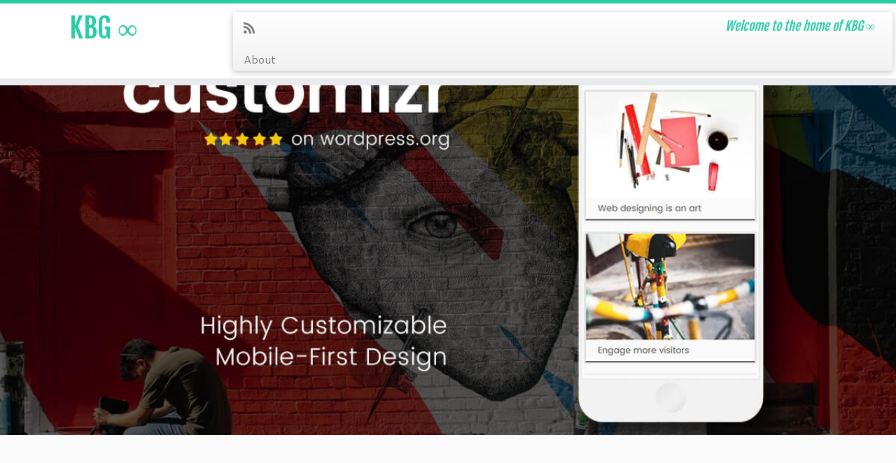

--- FILE ---
content_type: text/javascript
request_url: https://home.kbg.me/wp-content/themes/customizr/assets/front/js/libs/holder.min.js?ver=4.4.21
body_size: 8324
content:
!function(a,b,c){b[a]=c}("onDomReady",this,function(a){"use strict";function b(a){if(!v){if(!g.body)return e(b);for(v=!0;a=w.shift();)e(a)}}function c(a){(t||a.type===i||g[m]===l)&&(d(),b())}function d(){t?(g[s](q,c,j),a[s](i,c,j)):(g[o](r,c),a[o](k,c))}function e(a,b){setTimeout(a,+b>=0?b:1)}function f(a){v?e(a):w.push(a)}null==document.readyState&&document.addEventListener&&(document.addEventListener("DOMContentLoaded",function y(){document.removeEventListener("DOMContentLoaded",y,!1),document.readyState="complete"},!1),document.readyState="loading");var g=a.document,h=g.documentElement,i="load",j=!1,k="on"+i,l="complete",m="readyState",n="attachEvent",o="detachEvent",p="addEventListener",q="DOMContentLoaded",r="onreadystatechange",s="removeEventListener",t=p in g,u=j,v=j,w=[];if(g[m]===l)e(b);else if(t)g[p](q,c,j),a[p](i,c,j);else{g[n](r,c),a[n](k,c);try{u=null==a.frameElement&&h}catch(x){}u&&u.doScroll&&!function z(){if(!v){try{u.doScroll("left")}catch(a){return e(z,50)}d(),b()}}()}return f.version="1.4.0",f.isReady=function(){return v},f}(this)),document.querySelectorAll||(document.querySelectorAll=function(a){var b,c=document.createElement("style"),d=[];for(document.documentElement.firstChild.appendChild(c),document._qsa=[],c.styleSheet.cssText=a+"{x-qsa:expression(document._qsa && document._qsa.push(this))}",window.scrollBy(0,0),c.parentNode.removeChild(c);document._qsa.length;)b=document._qsa.shift(),b.style.removeAttribute("x-qsa"),d.push(b);return document._qsa=null,d}),document.querySelector||(document.querySelector=function(a){var b=document.querySelectorAll(a);return b.length?b[0]:null}),document.getElementsByClassName||(document.getElementsByClassName=function(a){return a=String(a).replace(/^|\s+/g,"."),document.querySelectorAll(a)}),Object.keys||(Object.keys=function(a){if(a!==Object(a))throw TypeError("Object.keys called on non-object");var b,c=[];for(b in a)Object.prototype.hasOwnProperty.call(a,b)&&c.push(b);return c}),function(a){var b="ABCDEFGHIJKLMNOPQRSTUVWXYZabcdefghijklmnopqrstuvwxyz0123456789+/=";a.atob=a.atob||function(a){a=String(a);var c,d=0,e=[],f=0,g=0;if(a=a.replace(/\s/g,""),a.length%4===0&&(a=a.replace(/=+$/,"")),a.length%4===1)throw Error("InvalidCharacterError");if(/[^+/0-9A-Za-z]/.test(a))throw Error("InvalidCharacterError");for(;d<a.length;)c=b.indexOf(a.charAt(d)),f=f<<6|c,g+=6,24===g&&(e.push(String.fromCharCode(f>>16&255)),e.push(String.fromCharCode(f>>8&255)),e.push(String.fromCharCode(255&f)),g=0,f=0),d+=1;return 12===g?(f>>=4,e.push(String.fromCharCode(255&f))):18===g&&(f>>=2,e.push(String.fromCharCode(f>>8&255)),e.push(String.fromCharCode(255&f))),e.join("")},a.btoa=a.btoa||function(a){a=String(a);var c,d,e,f,g,h,i,j=0,k=[];if(/[^\x00-\xFF]/.test(a))throw Error("InvalidCharacterError");for(;j<a.length;)c=a.charCodeAt(j++),d=a.charCodeAt(j++),e=a.charCodeAt(j++),f=c>>2,g=(3&c)<<4|d>>4,h=(15&d)<<2|e>>6,i=63&e,j===a.length+2?(h=64,i=64):j===a.length+1&&(i=64),k.push(b.charAt(f),b.charAt(g),b.charAt(h),b.charAt(i));return k.join("")}}(this),function(){function a(b,c,d){b.document;var e,f=b.currentStyle[c].match(/([\d\.]+)(%|cm|em|in|mm|pc|pt|)/)||[0,0,""],g=f[1],h=f[2];return d=d?/%|em/.test(h)&&b.parentElement?a(b.parentElement,"fontSize",null):16:d,e="fontSize"==c?d:/width/i.test(c)?b.clientWidth:b.clientHeight,"%"==h?g/100*e:"cm"==h?.3937*g*96:"em"==h?g*d:"in"==h?96*g:"mm"==h?.3937*g*96/10:"pc"==h?12*g*96/72:"pt"==h?96*g/72:g}function b(a,b){var c="border"==b?"Width":"",d=b+"Top"+c,e=b+"Right"+c,f=b+"Bottom"+c,g=b+"Left"+c;a[b]=(a[d]==a[e]&&a[d]==a[f]&&a[d]==a[g]?[a[d]]:a[d]==a[f]&&a[g]==a[e]?[a[d],a[e]]:a[g]==a[e]?[a[d],a[e],a[f]]:[a[d],a[e],a[f],a[g]]).join(" ")}function c(c){var d,e=this,f=c.currentStyle,g=a(c,"fontSize"),h=function(a){return"-"+a.toLowerCase()};for(d in f)if(Array.prototype.push.call(e,"styleFloat"==d?"float":d.replace(/[A-Z]/,h)),"width"==d)e[d]=c.offsetWidth+"px";else if("height"==d)e[d]=c.offsetHeight+"px";else if("styleFloat"==d)e["float"]=f[d];else if(/margin.|padding.|border.+W/.test(d)&&"auto"!=e[d])e[d]=Math.round(a(c,d,g))+"px";else if(/^outline/.test(d))try{e[d]=f[d]}catch(i){e.outlineColor=f.color,e.outlineStyle=e.outlineStyle||"none",e.outlineWidth=e.outlineWidth||"0px",e.outline=[e.outlineColor,e.outlineWidth,e.outlineStyle].join(" ")}else e[d]=f[d];b(e,"margin"),b(e,"padding"),b(e,"border"),e.fontSize=Math.round(g)+"px"}window.getComputedStyle||(c.prototype={constructor:c,getPropertyPriority:function(){throw new Error("NotSupportedError: DOM Exception 9")},getPropertyValue:function(a){var b=a.replace(/-([a-z])/g,function(a){return a=a.charAt?a.split(""):a,a[1].toUpperCase()}),c=this[b];return c},item:function(a){return this[a]},removeProperty:function(){throw new Error("NoModificationAllowedError: DOM Exception 7")},setProperty:function(){throw new Error("NoModificationAllowedError: DOM Exception 7")},getPropertyCSSValue:function(){throw new Error("NotSupportedError: DOM Exception 9")}},window.getComputedStyle=function(a){return new c(a)})}(),Object.prototype.hasOwnProperty||(Object.prototype.hasOwnProperty=function(a){var b=this.__proto__||this.constructor.prototype;return a in this&&(!(a in b)||b[a]!==this[a])}),function(a,b){a.augment=b()}(this,function(){"use strict";var a=function(){},b=Array.prototype.slice,c=function(c,d){var e=a.prototype="function"==typeof c?c.prototype:c,f=new a,g=d.apply(f,b.call(arguments,2).concat(e));if("object"==typeof g)for(var h in g)f[h]=g[h];if(!f.hasOwnProperty("constructor"))return f;var i=f.constructor;return i.prototype=f,i};return c.defclass=function(a){var b=a.constructor;return b.prototype=a,b},c.extend=function(a,b){return c(a,function(a){return this.uber=a,b})},c}),function(a,b,c){function d(a,b,c,d){var g=e(c.substr(c.lastIndexOf(a.domain)),a);g&&f(null,d,g,b)}function e(a,b){for(var c={theme:q(B.settings.themes.gray,null),stylesheets:b.stylesheets,holderURL:[]},d=!1,e=String.fromCharCode(11),f=a.replace(/([^\\])\//g,"$1"+e).split(e),g=/%[0-9a-f]{2}/gi,h=f.length,i=0;h>i;i++){var j=f[i];if(j.match(g))try{j=decodeURIComponent(j)}catch(k){j=f[i]}var l=!1;if(B.flags.dimensions.match(j))d=!0,c.dimensions=B.flags.dimensions.output(j),l=!0;else if(B.flags.fluid.match(j))d=!0,c.dimensions=B.flags.fluid.output(j),c.fluid=!0,l=!0;else if(B.flags.textmode.match(j))c.textmode=B.flags.textmode.output(j),l=!0;else if(B.flags.colors.match(j)){var m=B.flags.colors.output(j);c.theme=q(c.theme,m),l=!0}else if(b.themes[j])b.themes.hasOwnProperty(j)&&(c.theme=q(b.themes[j],null)),l=!0;else if(B.flags.font.match(j))c.font=B.flags.font.output(j),l=!0;else if(B.flags.auto.match(j))c.auto=!0,l=!0;else if(B.flags.text.match(j))c.text=B.flags.text.output(j),l=!0;else if(B.flags.random.match(j)){null==B.vars.cache.themeKeys&&(B.vars.cache.themeKeys=Object.keys(b.themes));var n=B.vars.cache.themeKeys[0|Math.random()*B.vars.cache.themeKeys.length];c.theme=q(b.themes[n],null),l=!0}l&&c.holderURL.push(j)}return c.holderURL.unshift(b.domain),c.holderURL=c.holderURL.join("/"),d?c:!1}function f(a,b,c,d){var e=c.dimensions,f=c.theme,h=e.width+"x"+e.height;if(a=null==a?c.fluid?"fluid":"image":a,null!=c.text&&(f.text=c.text,"object"===b.nodeName.toLowerCase())){for(var i=f.text.split("\\n"),k=0;k<i.length;k++)i[k]=w(i[k]);f.text=i.join("\\n")}var m=c.holderURL,o=q(d,null);c.font&&(f.font=c.font,!o.noFontFallback&&"img"===b.nodeName.toLowerCase()&&B.setup.supportsCanvas&&"svg"===o.renderer&&(o=q(o,{renderer:"canvas"}))),c.font&&"canvas"==o.renderer&&(o.reRender=!0),"background"==a?null==b.getAttribute("data-background-src")&&n(b,{"data-background-src":m}):n(b,{"data-src":m}),c.theme=f,b.holderData={flags:c,renderSettings:o},"image"!=a&&"fluid"!=a||n(b,{alt:f.text?(f.text.length>16?f.text.substring(0,16)+"…":f.text)+" ["+h+"]":h}),"image"==a?("html"!=o.renderer&&c.auto||(b.style.width=e.width+"px",b.style.height=e.height+"px"),"html"==o.renderer?b.style.backgroundColor=f.background:(g(a,{dimensions:e,theme:f,flags:c},b,o),c.textmode&&"exact"==c.textmode&&(B.vars.resizableImages.push(b),j(b)))):"background"==a&&"html"!=o.renderer?g(a,{dimensions:e,theme:f,flags:c},b,o):"fluid"==a&&("%"==e.height.slice(-1)?b.style.height=e.height:null!=c.auto&&c.auto||(b.style.height=e.height+"px"),"%"==e.width.slice(-1)?b.style.width=e.width:null!=c.auto&&c.auto||(b.style.width=e.width+"px"),"inline"!=b.style.display&&""!==b.style.display&&"none"!=b.style.display||(b.style.display="block"),l(b),"html"==o.renderer?b.style.backgroundColor=f.background:(B.vars.resizableImages.push(b),j(b)))}function g(a,b,c,d){function e(){var a=null;switch(d.renderer){case"canvas":a=D(i);break;case"svg":a=E(i,d);break;default:throw"Holder: invalid renderer: "+d.renderer}return a}var f=null;switch(d.renderer){case"svg":if(!B.setup.supportsSVG)return;break;case"canvas":if(!B.setup.supportsCanvas)return;break;default:return}var g={width:b.dimensions.width,height:b.dimensions.height,theme:b.theme,flags:b.flags},i=h(g);({text:g.text,width:g.width,height:g.height,textHeight:g.font.size,font:g.font.family,fontWeight:g.font.weight,template:g.theme});if(f=e(),null==f)throw"Holder: couldn't render placeholder";"background"==a?(c.style.backgroundImage="url("+f+")",c.style.backgroundSize=g.width+"px "+g.height+"px"):("img"===c.nodeName.toLowerCase()?n(c,{src:f}):"object"===c.nodeName.toLowerCase()&&(n(c,{data:f}),n(c,{type:"image/svg+xml"})),d.reRender&&setTimeout(function(){var a=e();if(null==a)throw"Holder: couldn't render placeholder";"img"===c.nodeName.toLowerCase()?n(c,{src:a}):"object"===c.nodeName.toLowerCase()&&(n(c,{data:a}),n(c,{type:"image/svg+xml"}))},100)),n(c,{"data-holder-rendered":!0})}function h(a){function b(a,b,c,d){b.width=c,b.height=d,a.width=Math.max(a.width,b.width),a.height+=b.height,a.add(b)}switch(a.font={family:a.theme.font?a.theme.font:"Arial, Helvetica, Open Sans, sans-serif",size:i(a.width,a.height,a.theme.size?a.theme.size:B.defaults.size),units:a.theme.units?a.theme.units:B.defaults.units,weight:a.theme.fontweight?a.theme.fontweight:"bold"},a.text=a.theme.text?a.theme.text:Math.floor(a.width)+"x"+Math.floor(a.height),a.flags.textmode){case"literal":a.text=a.flags.dimensions.width+"x"+a.flags.dimensions.height;break;case"exact":if(!a.flags.exactDimensions)break;a.text=Math.floor(a.flags.exactDimensions.width)+"x"+Math.floor(a.flags.exactDimensions.height)}var c=new F({width:a.width,height:a.height}),d=c.Shape,e=new d.Rect("holderBg",{fill:a.theme.background});e.resize(a.width,a.height),c.root.add(e);var f=new d.Group("holderTextGroup",{text:a.text,align:"center",font:a.font,fill:a.theme.foreground});f.moveTo(null,null,1),c.root.add(f);var g=f.textPositionData=C(c);if(!g)throw"Holder: staging fallback not supported yet.";f.properties.leading=g.boundingBox.height;var h=null,j=null;if(g.lineCount>1){var k=0,l=0,m=a.width*B.setup.lineWrapRatio,n=0;j=new d.Group("line"+n);for(var o=0;o<g.words.length;o++){var p=g.words[o];h=new d.Text(p.text);var q="\\n"==p.text;(k+p.width>=m||q===!0)&&(b(f,j,k,f.properties.leading),k=0,l+=f.properties.leading,n+=1,j=new d.Group("line"+n),j.y=l),q!==!0&&(h.moveTo(k,0),k+=g.spaceWidth+p.width,j.add(h))}b(f,j,k,f.properties.leading);for(var r in f.children)j=f.children[r],j.moveTo((f.width-j.width)/2,null,null);f.moveTo((a.width-f.width)/2,(a.height-f.height)/2,null),(a.height-f.height)/2<0&&f.moveTo(null,0,null)}else h=new d.Text(a.text),j=new d.Group("line0"),j.add(h),f.add(j),f.moveTo((a.width-g.boundingBox.width)/2,(a.height-g.boundingBox.height)/2,null);return c}function i(a,b,c){b=parseInt(b,10),a=parseInt(a,10);var d=Math.max(b,a),e=Math.min(b,a),f=B.defaults.scale,g=Math.min(.75*e,.75*d*f);return Math.round(Math.max(c,g))}function j(a){var b;b=null==a||null==a.nodeType?B.vars.resizableImages:[a];for(var c in b)if(b.hasOwnProperty(c)){var d=b[c];if(d.holderData){var e=d.holderData.flags,f=k(d,A.invisibleErrorFn(j));if(f){if(e.fluid&&e.auto){var h=d.holderData.fluidConfig;switch(h.mode){case"width":f.height=f.width/h.ratio;break;case"height":f.width=f.height*h.ratio}}var i={dimensions:f,theme:e.theme,flags:e};e.textmode&&"exact"==e.textmode&&(e.exactDimensions=f,i.dimensions=e.dimensions),g("image",i,d,d.holderData.renderSettings)}}}}function k(a,b){var c={height:a.clientHeight,width:a.clientWidth};return c.height||c.width?(a.removeAttribute("data-holder-invisible"),c):(n(a,{"data-holder-invisible":!0}),void b.call(this,a))}function l(a){if(a.holderData){var b=k(a,A.invisibleErrorFn(l));if(b){var c=a.holderData.flags,d={fluidHeight:"%"==c.dimensions.height.slice(-1),fluidWidth:"%"==c.dimensions.width.slice(-1),mode:null,initialDimensions:b};d.fluidWidth&&!d.fluidHeight?(d.mode="width",d.ratio=d.initialDimensions.width/parseFloat(c.dimensions.height)):!d.fluidWidth&&d.fluidHeight&&(d.mode="height",d.ratio=parseFloat(c.dimensions.width)/d.initialDimensions.height),a.holderData.fluidConfig=d}}}function m(a,b){return null==b?z.createElement(a):z.createElementNS(b,a)}function n(a,b){for(var c in b)a.setAttribute(c,b[c])}function o(a,b,c){if(null==a){a=m("svg",y);var d=m("defs",y);a.appendChild(d)}return a.webkitMatchesSelector&&a.setAttribute("xmlns",y),n(a,{width:b,height:c,viewBox:"0 0 "+b+" "+c,preserveAspectRatio:"none"}),a}function p(a,c){if(b.XMLSerializer){var d=new XMLSerializer,e="",f=c.stylesheets;a.querySelector("defs");if(c.svgXMLStylesheet){for(var g=(new DOMParser).parseFromString("<xml />","application/xml"),h=f.length-1;h>=0;h--){var i=g.createProcessingInstruction("xml-stylesheet",'href="'+f[h]+'" rel="stylesheet"');g.insertBefore(i,g.firstChild)}var j=g.createProcessingInstruction("xml",'version="1.0" encoding="UTF-8" standalone="yes"');g.insertBefore(j,g.firstChild),g.removeChild(g.documentElement),e=d.serializeToString(g)}var k=d.serializeToString(a);return k=k.replace(/\&amp;(\#[0-9]{2,}\;)/g,"&$1"),e+k}}function q(a,b){var c={};for(var d in a)a.hasOwnProperty(d)&&(c[d]=a[d]);if(null!=b)for(var e in b)b.hasOwnProperty(e)&&(c[e]=b[e]);return c}function r(a){var b=[];for(var c in a)a.hasOwnProperty(c)&&b.push(c+":"+a[c]);return b.join(";")}function s(a){B.vars.debounceTimer||a.call(this),B.vars.debounceTimer&&clearTimeout(B.vars.debounceTimer),B.vars.debounceTimer=setTimeout(function(){B.vars.debounceTimer=null,a.call(this)},B.setup.debounce)}function t(){s(function(){j(null)})}function u(a){var c=null;return"string"==typeof a?c=z.querySelectorAll(a):b.NodeList&&a instanceof b.NodeList?c=a:b.Node&&a instanceof b.Node?c=[a]:b.HTMLCollection&&a instanceof b.HTMLCollection?c=a:null===a&&(c=[]),c}function v(a,b){var c=new Image;c.onerror=function(){b.call(this,!1)},c.onload=function(){b.call(this,!0)},c.src=a}function w(a){for(var b=[],c=0,d=a.length-1;d>=0;d--)c=a.charCodeAt(d),c>128?b.unshift(["&#",c,";"].join("")):b.unshift(a[d]);return b.join("")}function x(a){return a.replace(/&#(\d+);/g,function(a,b){return String.fromCharCode(b)})}var y="http://www.w3.org/2000/svg",z=b.document,A={addTheme:function(a,b){return null!=a&&null!=b&&(B.settings.themes[a]=b),delete B.vars.cache.themeKeys,this},addImage:function(a,b){var c=z.querySelectorAll(b);if(c.length)for(var d=0,e=c.length;e>d;d++){var f=m("img");n(f,{"data-src":a}),c[d].appendChild(f)}return this},run:function(a){a=a||{};var c={};B.vars.preempted=!0;var g=q(B.settings,a);c.renderer=g.renderer?g.renderer:B.setup.renderer,-1===B.setup.renderers.join(",").indexOf(c.renderer)&&(c.renderer=B.setup.supportsSVG?"svg":B.setup.supportsCanvas?"canvas":"html"),g.use_canvas?c.renderer="canvas":g.use_svg&&(c.renderer="svg");var h=u(g.images),i=u(g.bgnodes),j=u(g.stylenodes),k=u(g.objects);c.stylesheets=[],c.svgXMLStylesheet=!0,c.noFontFallback=g.noFontFallback?g.noFontFallback:!1;for(var l=0;l<j.length;l++){var n=j[l];if(n.attributes.rel&&n.attributes.href&&"stylesheet"==n.attributes.rel.value){var o=n.attributes.href.value,p=m("a");p.href=o;var r=p.protocol+"//"+p.host+p.pathname+p.search;c.stylesheets.push(r)}}for(l=0;l<i.length;l++){var s=b.getComputedStyle(i[l],null).getPropertyValue("background-image"),t=i[l].getAttribute("data-background-src"),w=null;w=null==t?s:t;var x=null,y="?"+g.domain+"/";if(0===w.indexOf(y))x=w.slice(1);else if(-1!=w.indexOf(y)){var z=w.substr(w.indexOf(y)).slice(1),A=z.match(/([^\"]*)"?\)/);null!=A&&(x=A[1])}if(null!=x){var C=e(x,g);C&&f("background",i[l],C,c)}}for(l=0;l<k.length;l++){var D=k[l],E={};try{E.data=D.getAttribute("data"),E.dataSrc=D.getAttribute("data-src")}catch(F){}var G=null!=E.data&&0===E.data.indexOf(g.domain),H=null!=E.dataSrc&&0===E.dataSrc.indexOf(g.domain);G?d(g,c,E.data,D):H&&d(g,c,E.dataSrc,D)}for(l=0;l<h.length;l++){var I=h[l],J={};try{J.src=I.getAttribute("src"),J.dataSrc=I.getAttribute("data-src"),J.rendered=I.getAttribute("data-holder-rendered")}catch(F){}var K=null!=J.src,L=null!=J.dataSrc&&0===J.dataSrc.indexOf(g.domain),M=null!=J.rendered&&"true"==J.rendered;K?0===J.src.indexOf(g.domain)?d(g,c,J.src,I):L&&(M?d(g,c,J.dataSrc,I):!function(a,b,c,e,f){v(a,function(a){a||d(b,c,e,f)})}(J.src,g,c,J.dataSrc,I)):L&&d(g,c,J.dataSrc,I)}return this},invisibleErrorFn:function(a){return function(a){if(a.hasAttribute("data-holder-invisible"))throw"Holder: invisible placeholder"}}};A.add_theme=A.addTheme,A.add_image=A.addImage,A.invisible_error_fn=A.invisibleErrorFn;var B={settings:{domain:"holder.js",images:"img",objects:"object",bgnodes:"body .holderjs",stylenodes:"head link.holderjs",stylesheets:[],themes:{gray:{background:"#EEEEEE",foreground:"#AAAAAA"},social:{background:"#3a5a97",foreground:"#FFFFFF"},industrial:{background:"#434A52",foreground:"#C2F200"},sky:{background:"#0D8FDB",foreground:"#FFFFFF"},vine:{background:"#39DBAC",foreground:"#1E292C"},lava:{background:"#F8591A",foreground:"#1C2846"}}},defaults:{size:10,units:"pt",scale:1/16},flags:{dimensions:{regex:/^(\d+)x(\d+)$/,output:function(a){var b=this.regex.exec(a);return{width:+b[1],height:+b[2]}}},fluid:{regex:/^([0-9]+%?)x([0-9]+%?)$/,output:function(a){var b=this.regex.exec(a);return{width:b[1],height:b[2]}}},colors:{regex:/(?:#|\^)([0-9a-f]{3,})\:(?:#|\^)([0-9a-f]{3,})/i,output:function(a){var b=this.regex.exec(a);return{foreground:"#"+b[2],background:"#"+b[1]}}},text:{regex:/text\:(.*)/,output:function(a){return this.regex.exec(a)[1].replace("\\/","/")}},font:{regex:/font\:(.*)/,output:function(a){return this.regex.exec(a)[1]}},auto:{regex:/^auto$/},textmode:{regex:/textmode\:(.*)/,output:function(a){return this.regex.exec(a)[1]}},random:{regex:/^random$/}}},C=function(){var a=null,b=null,c=null;return function(d){var e=d.root;if(B.setup.supportsSVG){var f=!1,g=function(a){return z.createTextNode(a)};null==a&&(f=!0),a=o(a,e.properties.width,e.properties.height),f&&(b=m("text",y),c=g(null),n(b,{x:0}),b.appendChild(c),a.appendChild(b),z.body.appendChild(a),a.style.visibility="hidden",a.style.position="absolute",a.style.top="-100%",a.style.left="-100%");var h=e.children.holderTextGroup,i=h.properties;n(b,{y:i.font.size,style:r({"font-weight":i.font.weight,"font-size":i.font.size+i.font.units,"font-family":i.font.family,"dominant-baseline":"middle"})}),c.nodeValue=i.text;var j=b.getBBox(),k=Math.ceil(j.width/(e.properties.width*B.setup.lineWrapRatio)),l=i.text.split(" "),p=i.text.match(/\\n/g);k+=null==p?0:p.length,c.nodeValue=i.text.replace(/[ ]+/g,"");var q=b.getComputedTextLength(),s=j.width-q,t=Math.round(s/Math.max(1,l.length-1)),u=[];if(k>1){c.nodeValue="";for(var v=0;v<l.length;v++)if(0!==l[v].length){c.nodeValue=x(l[v]);var w=b.getBBox();u.push({text:l[v],width:w.width})}}return{spaceWidth:t,lineCount:k,boundingBox:j,words:u}}return!1}}(),D=function(){var a=m("canvas"),b=null;return function(c){null==b&&(b=a.getContext("2d"));var d=c.root;a.width=B.dpr(d.properties.width),a.height=B.dpr(d.properties.height),b.textBaseline="middle",b.fillStyle=d.children.holderBg.properties.fill,b.fillRect(0,0,B.dpr(d.children.holderBg.width),B.dpr(d.children.holderBg.height));var e=d.children.holderTextGroup;e.properties;b.font=e.properties.font.weight+" "+B.dpr(e.properties.font.size)+e.properties.font.units+" "+e.properties.font.family+", monospace",b.fillStyle=e.properties.fill;for(var f in e.children){var g=e.children[f];for(var h in g.children){var i=g.children[h],j=B.dpr(e.x+g.x+i.x),k=B.dpr(e.y+g.y+i.y+e.properties.leading/2);b.fillText(i.properties.text,j,k)}}return a.toDataURL("image/png")}}(),E=function(){if(b.XMLSerializer){var a=o(null,0,0),c=m("rect",y);return a.appendChild(c),function(b,d){var e=b.root;o(a,e.properties.width,e.properties.height);for(var f=a.querySelectorAll("g"),g=0;g<f.length;g++)f[g].parentNode.removeChild(f[g]);n(c,{width:e.children.holderBg.width,height:e.children.holderBg.height,fill:e.children.holderBg.properties.fill});var h=e.children.holderTextGroup,i=h.properties,j=m("g",y);a.appendChild(j);for(var k in h.children){var l=h.children[k];for(var q in l.children){var s=l.children[q],t=h.x+l.x+s.x,u=h.y+l.y+s.y+h.properties.leading/2,v=m("text",y),w=z.createTextNode(null);n(v,{x:t,y:u,style:r({fill:i.fill,"font-weight":i.font.weight,"font-family":i.font.family+", monospace","font-size":i.font.size+i.font.units,"dominant-baseline":"central"})}),w.nodeValue=s.properties.text,v.appendChild(w),j.appendChild(v)}}var x="data:image/svg+xml;base64,"+btoa(unescape(encodeURIComponent(p(a,d))));return x}}}(),F=function(a){function b(a,b){for(var c in b)a[c]=b[c];return a}var c=1,d=augment.defclass({constructor:function(a){c++,this.parent=null,this.children={},this.id=c,this.name="n"+c,null!=a&&(this.name=a),this.x=0,this.y=0,this.z=0,this.width=0,this.height=0},resize:function(a,b){null!=a&&(this.width=a),null!=b&&(this.height=b)},moveTo:function(a,b,c){this.x=null!=a?a:this.x,this.y=null!=b?b:this.y,this.z=null!=c?c:this.z},add:function(a){var b=a.name;if(null!=this.children[b])throw"SceneGraph: child with that name already exists: "+b;this.children[b]=a,a.parent=this}}),e=augment(d,function(b){this.constructor=function(){b.constructor.call(this,"root"),this.properties=a}}),f=augment(d,function(a){function c(c,d){if(a.constructor.call(this,c),this.properties={fill:"#000"},null!=d)b(this.properties,d);else if(null!=c&&"string"!=typeof c)throw"SceneGraph: invalid node name"}this.Group=augment.extend(this,{constructor:c,type:"group"}),this.Rect=augment.extend(this,{constructor:c,type:"rect"}),this.Text=augment.extend(this,{constructor:function(a){c.call(this),this.properties.text=a},type:"text"})}),g=new e;return this.Shape=f,this.root=g,this};for(var G in B.flags)B.flags.hasOwnProperty(G)&&(B.flags[G].match=function(a){return a.match(this.regex)});B.setup={renderer:"html",debounce:100,ratio:1,supportsCanvas:!1,supportsSVG:!1,lineWrapRatio:.9,renderers:["html","canvas","svg"]},B.dpr=function(a){return a*B.setup.ratio},B.vars={preempted:!1,resizableImages:[],debounceTimer:null,cache:{}},function(){var a=1,c=1,d=m("canvas"),e=null;d.getContext&&-1!=d.toDataURL("image/png").indexOf("data:image/png")&&(B.setup.renderer="canvas",e=d.getContext("2d"),B.setup.supportsCanvas=!0),B.setup.supportsCanvas&&(a=b.devicePixelRatio||1,c=e.webkitBackingStorePixelRatio||e.mozBackingStorePixelRatio||e.msBackingStorePixelRatio||e.oBackingStorePixelRatio||e.backingStorePixelRatio||1),B.setup.ratio=a/c,z.createElementNS&&z.createElementNS(y,"svg").createSVGRect&&(B.setup.renderer="svg",B.setup.supportsSVG=!0)}(),a(A,"Holder",b),b.onDomReady&&b.onDomReady(function(){B.vars.preempted||A.run(),b.addEventListener?(b.addEventListener("resize",t,!1),b.addEventListener("orientationchange",t,!1)):b.attachEvent("onresize",t),"object"==typeof b.Turbolinks&&b.document.addEventListener("page:change",function(){A.run()})})}(function(a,b,c){var d="function"==typeof define&&define.amd;"object"==typeof exports;d?define(a):c[b]=a},this);